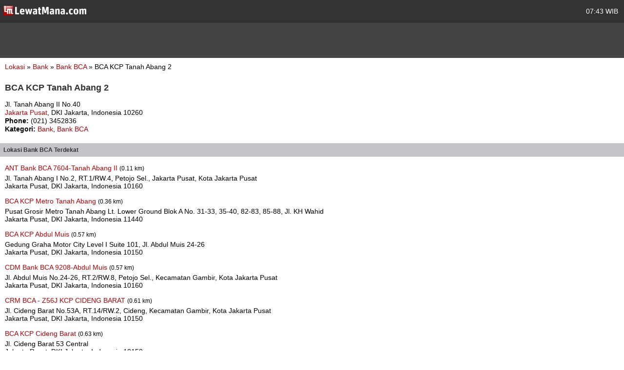

--- FILE ---
content_type: text/html; charset=utf-8
request_url: https://m.lewatmana.com/lokasi/5622/bca-kcp-tanah-abang-2/
body_size: 3029
content:



<!DOCTYPE html PUBLIC "-//WAPFORUM//DTD XHTML Mobile 1.0//EN" "http://www.wapforum.org/DTD/xhtml-mobile10.dtd">
<html xmlns="http://www.w3.org/1999/xhtml">
  <head>
    <meta name="viewport" content="width=100%; initial-scale=1.0; maximum-scale=1.0; user-scalable=0;"/>
    <meta http-equiv="content-type" content="text/html; charset=UTF-8" />
    
    <meta name="title" content="BCA KCP Tanah Abang 2 | LewatMana.com" />
    <meta name="description"
    content="BCA KCP Tanah Abang 2 Bank BCA Jakarta Pusat DKI Jakarta" />

    <title>
      
    Bank BCA -
    BCA KCP Tanah Abang 2 -
    Jl. Tanah Abang II No.40

    </title>
    <link rel="shortcut icon" href="//s.lewatmana.com/m2014/img/mobiles/favicon.d641b42143d5.ico" />
    
        <link rel="stylesheet" href="//s.lewatmana.com/m2014/css/mobile-default_2014.a0c71178dc14.css" />
    
<!--[if IE 8]>
<link rel="stylesheet" href="https://media.lewatmana.com/css/menu-ie8.css" type="text/css" />
<![endif]-->

  </head>

  <body id="" class="">

    <div id="header">
      <table width="100%">
        <tbody>
          <tr>
            <td class="logo">
              <a href="/">
                <img src="//s.lewatmana.com/m2014/img/mobiles/logo-white.c8edd8136cf3.png">
              </a>
            </td>
            <td class="date">
              <span title="19 Jan 2026, 07:43 WIB/GMT+7">
                07:43 WIB
              </span>
            </td>
          </tr>
        </tbody>
      </table>
    </div>

    <div id="ads">
      <!--/* OpenX iFrame Tag v2.8.7 */-->

      <!--/*
        * This tag has been generated for use on a non-SSL page. If this tag
        * is to be placed on an SSL page, change the
        *   'http://openx.lewatmana.com/www/delivery/...'
        * to
        *   'https://openx.lewatmana.com/www/delivery/...'
        *
        * The backup image section of this tag has been generated for use on a
        * non-SSL page. If this tag is to be placed on an SSL page, change the
        *   'http://openx.lewatmana.com/www/delivery/...'
        * to
        *   'https://openx.lewatmana.com/www/delivery/...'
        *
        * If iFrames are not supported by the viewer's browser, then this
        * tag only shows image banners. There is no width or height in these
        * banners, so if you want these tags to allocate space for the ad
        * before it shows, you will need to add this information to the <img>
        * tag.
        */-->

      <iframe id='ae11f6f8' name='ae11f6f8' src="https://openx.lewatmana.com/www/delivery/afr.php?zoneid=17&amp;cb=INSERT_RANDOM_NUMBER_HERE" frameborder='0' scrolling='no' width='320' height='50'><a href='http://openx.lewatmana.com/www/delivery/ck.php?n=a6ee1d45&amp;cb=INSERT_RANDOM_NUMBER_HERE' target='_blank'><img src='http://openx.lewatmana.com/www/delivery/avw.php?zoneid=17&amp;cb=INSERT_RANDOM_NUMBER_HERE&amp;n=a6ee1d45' border='0' alt='' /></a></iframe>
    </div>

    

    <div id="content">
      
    <p style="text-align:left;margin-bottom:25px;margin-left:0">
        <a href="/lokasi/">Lokasi</a>
        &raquo;
        <a href="/lokasi/bank/">
            Bank
        </a>
        &raquo;
        <a href="/lokasi/bank/bank-bca">
            Bank BCA
        </a>
        &raquo;
        BCA KCP Tanah Abang 2
    </p>

    <h1>BCA KCP Tanah Abang 2</h1>

    <div style="text-align:left;line-height:17px">
        <p>
            Jl. Tanah Abang II No.40
            <br />
            <a href="/lokasi/bank/bank-bca/di/jakarta-pusat/">
                Jakarta Pusat</a>,
            DKI Jakarta, Indonesia
            10260
        </p>

        
            <p><b>Phone:</b> (021) 3452836
            </p>
        

        

        

        

        <p>
            <b>Kategori:</b>
            <a href="/lokasi/bank/">
                Bank</a>,
            <a href="/lokasi/bank/bank-bca/">
                Bank BCA
            </a>
        </p>

        
        
        
        
        
        
        
        

        <!-- AddThis Button BEGIN -->
        <div style="margin-top:15px" class="addthis_toolbox addthis_default_style ">
            <a class="addthis_button_facebook_like"
            fb:like:layout="button_count"></a>
            <a class="addthis_button_tweet"></a>
            <a class="addthis_counter addthis_pill_style"></a>
        </div>
        <script type="f3ac91552b57d5b2f77cf670-text/javascript">
            var addthis_config = {"data_track_clickback":true};
        </script>
        <!-- AddThis Button END -->
    </div>

    
        <h2 class="menu">
            Lokasi Bank BCA
            Terdekat
            
        </h2>

        
            <p style="text-align:left;margin-top:15px;margin-bottom:5px;margin-left:0">
                <a href="/lokasi/50007/ant-bank-bca-7604-tanah-abang-ii/">
                    ANT Bank BCA 7604-Tanah Abang II
                </a>
                
                    <small>
                        (0.11 km)
                    </small>
                
            </p>
            <p style="text-align:left;margin-left:0">
                Jl. Tanah Abang I No.2, RT.1/RW.4, Petojo Sel., Jakarta Pusat, Kota Jakarta Pusat<br />
                Jakarta Pusat, DKI Jakarta, Indonesia
                10160
            </p>
        
            <p style="text-align:left;margin-top:15px;margin-bottom:5px;margin-left:0">
                <a href="/lokasi/5623/bca-kcp-metro-tanah-abang/">
                    BCA KCP Metro Tanah Abang
                </a>
                
                    <small>
                        (0.36 km)
                    </small>
                
            </p>
            <p style="text-align:left;margin-left:0">
                Pusat Grosir Metro Tanah Abang Lt. Lower Ground Blok A No. 31-33, 35-40, 82-83, 85-88, Jl. KH Wahid<br />
                Jakarta Pusat, DKI Jakarta, Indonesia
                11440
            </p>
        
            <p style="text-align:left;margin-top:15px;margin-bottom:5px;margin-left:0">
                <a href="/lokasi/5629/bca-kcp-abdul-muis/">
                    BCA KCP Abdul Muis
                </a>
                
                    <small>
                        (0.57 km)
                    </small>
                
            </p>
            <p style="text-align:left;margin-left:0">
                Gedung Graha Motor City Level I Suite 101, Jl. Abdul Muis 24-26<br />
                Jakarta Pusat, DKI Jakarta, Indonesia
                10150
            </p>
        
            <p style="text-align:left;margin-top:15px;margin-bottom:5px;margin-left:0">
                <a href="/lokasi/50017/cdm-bank-bca-9208-abdul-muis/">
                    CDM Bank BCA 9208-Abdul Muis
                </a>
                
                    <small>
                        (0.57 km)
                    </small>
                
            </p>
            <p style="text-align:left;margin-left:0">
                Jl. Abdul Muis No.24-26, RT.2/RW.8, Petojo Sel., Kecamatan Gambir, Kota Jakarta Pusat<br />
                Jakarta Pusat, DKI Jakarta, Indonesia
                10160
            </p>
        
            <p style="text-align:left;margin-top:15px;margin-bottom:5px;margin-left:0">
                <a href="/lokasi/50021/crm-bca-z56j-kcp-cideng-barat/">
                    CRM BCA - Z56J KCP CIDENG BARAT
                </a>
                
                    <small>
                        (0.61 km)
                    </small>
                
            </p>
            <p style="text-align:left;margin-left:0">
                Jl. Cideng Barat No.53A, RT.14/RW.2, Cideng, Kecamatan Gambir, Kota Jakarta Pusat<br />
                Jakarta Pusat, DKI Jakarta, Indonesia
                10150
            </p>
        
            <p style="text-align:left;margin-top:15px;margin-bottom:5px;margin-left:0">
                <a href="/lokasi/5616/bca-kcp-cideng-barat/">
                    BCA KCP Cideng Barat
                </a>
                
                    <small>
                        (0.63 km)
                    </small>
                
            </p>
            <p style="text-align:left;margin-left:0">
                Jl. Cideng Barat 53 Central <br />
                Jakarta Pusat, DKI Jakarta, Indonesia
                10150
            </p>
        
            <p style="text-align:left;margin-top:15px;margin-bottom:5px;margin-left:0">
                <a href="/lokasi/5621/bca-kcu-suryopranoto/">
                    BCA KCU SURYOPRANOTO
                </a>
                
                    <small>
                        (0.63 km)
                    </small>
                
            </p>
            <p style="text-align:left;margin-left:0">
                Jl. Suryopranoto 40<br />
                Jakarta Pusat, DKI Jakarta, Indonesia
                10130
            </p>
        
            <p style="text-align:left;margin-top:15px;margin-bottom:5px;margin-left:0">
                <a href="/lokasi/5636/bca-kcp-kyai-caringin/">
                    BCA KCP Kyai Caringin
                </a>
                
                    <small>
                        (0.76 km)
                    </small>
                
            </p>
            <p style="text-align:left;margin-left:0">
                Jl. Balikpapan No. 19 B &amp; C<br />
                Jakarta Pusat, DKI Jakarta, Indonesia
                10160	
            </p>
        
    

    </div>

    <div id="footer">
      <h3>
        <a href="/#">Home</a> &middot;
        
        <a href="/accounts/login/">Login</a>
        
      </h3>
      <p>
        <a href="/about/">Tentang</a>
        &nbsp;|&nbsp;
        <a href="/terms/">Ketentuan Layanan</a>
        &nbsp;|&nbsp;
        <a href="/contact/">Hubungi Kami</a>
        &nbsp;|&nbsp;
        <a href="/download/">Download</a>
      </p>
      <p>&copy; 2014 LewatMana.com. Hak cipta dilindungi undang-undang.</p>
    </div>

    
    <script type="f3ac91552b57d5b2f77cf670-text/javascript">

      var _gaq = _gaq || [];
      _gaq.push(['_setAccount', 'UA-1690836-8']);
      _gaq.push(['_setDomainName', '.lewatmana.com']);
      _gaq.push(['_trackPageview']);

      (function() {
        var ga = document.createElement('script'); ga.type = 'text/javascript'; ga.async = true;
        ga.src = ('https:' == document.location.protocol ? 'https://ssl' : 'http://www') + '.google-analytics.com/ga.js';
        var s = document.getElementsByTagName('script')[0]; s.parentNode.insertBefore(ga, s);
      })();

    </script>


    <!-- Start Alexa Certify Javascript -->
<script type="f3ac91552b57d5b2f77cf670-text/javascript">
_atrk_opts = { atrk_acct:"DQkYm1aMp4Z3em", domain:"lewatmana.com",dynamic: true};
(function() { var as = document.createElement('script'); as.type = 'text/javascript'; as.async = true; as.src = "https://d31qbv1cthcecs.cloudfront.net/atrk.js"; var s = document.getElementsByTagName('script')[0];s.parentNode.insertBefore(as, s); })();
</script>
<noscript><img src="https://d5nxst8fruw4z.cloudfront.net/atrk.gif?account=DQkYm1aMp4Z3em" style="display:none" height="1" width="1" alt="" /></noscript>
<!-- End Alexa Certify Javascript -->  
  <script src="/cdn-cgi/scripts/7d0fa10a/cloudflare-static/rocket-loader.min.js" data-cf-settings="f3ac91552b57d5b2f77cf670-|49" defer></script><script defer src="https://static.cloudflareinsights.com/beacon.min.js/vcd15cbe7772f49c399c6a5babf22c1241717689176015" integrity="sha512-ZpsOmlRQV6y907TI0dKBHq9Md29nnaEIPlkf84rnaERnq6zvWvPUqr2ft8M1aS28oN72PdrCzSjY4U6VaAw1EQ==" data-cf-beacon='{"version":"2024.11.0","token":"0c5ff4608e4544c48063cc0810d7d11d","r":1,"server_timing":{"name":{"cfCacheStatus":true,"cfEdge":true,"cfExtPri":true,"cfL4":true,"cfOrigin":true,"cfSpeedBrain":true},"location_startswith":null}}' crossorigin="anonymous"></script>
</body>
</html>
